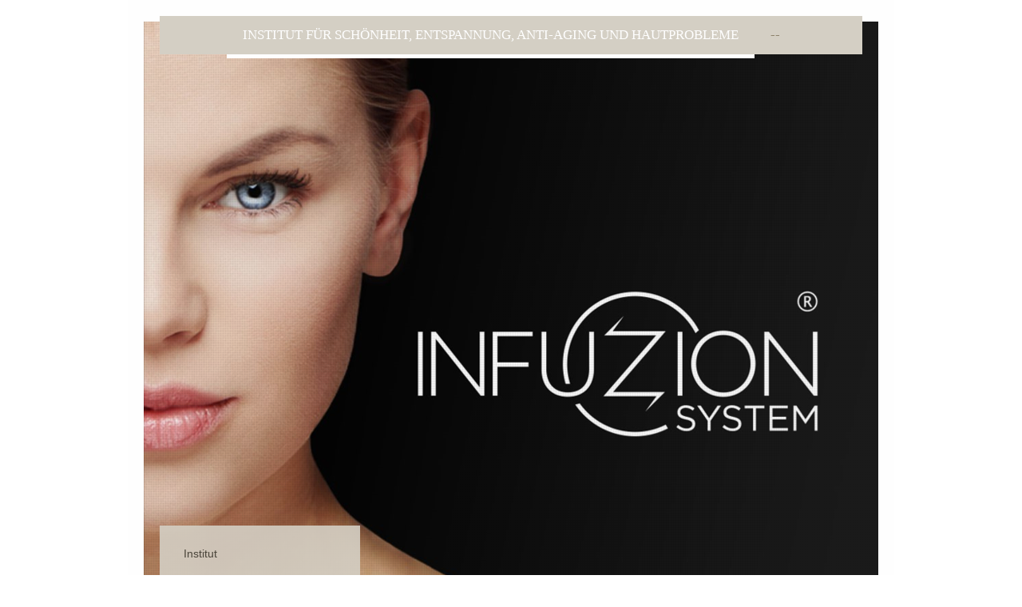

--- FILE ---
content_type: text/html; charset=UTF-8
request_url: https://www.kosmetikstaub.de/institut-f%C3%BCr-sch%C3%B6nheit-entspannung-anti-aging-und-hautprobleme/infuzion/
body_size: 7310
content:
<!DOCTYPE html>
<html lang="de"  ><head prefix="og: http://ogp.me/ns# fb: http://ogp.me/ns/fb# business: http://ogp.me/ns/business#">
    <meta http-equiv="Content-Type" content="text/html; charset=utf-8"/>
    <meta name="generator" content="IONOS MyWebsite"/>
        
    <link rel="dns-prefetch" href="//cdn.website-start.de/"/>
    <link rel="dns-prefetch" href="//103.mod.mywebsite-editor.com"/>
    <link rel="dns-prefetch" href="https://103.sb.mywebsite-editor.com/"/>
    <link rel="shortcut icon" href="//cdn.website-start.de/favicon.ico"/>
        <title>Kosmetik, Derma-Beauty-Institut Simone Staub Wadgassen, Differten - Infuzion</title>
    <style type="text/css">@media screen and (max-device-width: 1024px) {.diyw a.switchViewWeb {display: inline !important;}}</style>
    <style type="text/css">@media screen and (min-device-width: 1024px) {
            .mediumScreenDisabled { display:block }
            .smallScreenDisabled { display:block }
        }
        @media screen and (max-device-width: 1024px) { .mediumScreenDisabled { display:none } }
        @media screen and (max-device-width: 568px) { .smallScreenDisabled { display:none } }
                @media screen and (min-width: 1024px) {
            .mobilepreview .mediumScreenDisabled { display:block }
            .mobilepreview .smallScreenDisabled { display:block }
        }
        @media screen and (max-width: 1024px) { .mobilepreview .mediumScreenDisabled { display:none } }
        @media screen and (max-width: 568px) { .mobilepreview .smallScreenDisabled { display:none } }</style>
    <meta name="viewport" content="width=device-width, initial-scale=1, maximum-scale=1, minimal-ui"/>

<meta name="format-detection" content="telephone=no"/>
        <meta name="keywords" content="Kosmetik, Simone Staub, Wadgassen, Differten, Saarlouis, MicroNeedling, Derma, Neovita,  Arabesque, Dr. Grandel, etre belle,"/>
            <meta name="description" content="Neue Seite"/>
            <meta name="robots" content="index,follow"/>
        <link href="//cdn.website-start.de/templates/2110/style.css?1763478093678" rel="stylesheet" type="text/css"/>
    <link href="https://www.kosmetikstaub.de/s/style/theming.css?1706736624" rel="stylesheet" type="text/css"/>
    <link href="//cdn.website-start.de/app/cdn/min/group/web.css?1763478093678" rel="stylesheet" type="text/css"/>
<link href="//cdn.website-start.de/app/cdn/min/moduleserver/css/de_DE/common,counter,shoppingbasket?1763478093678" rel="stylesheet" type="text/css"/>
    <link href="//cdn.website-start.de/app/cdn/min/group/mobilenavigation.css?1763478093678" rel="stylesheet" type="text/css"/>
    <link href="https://103.sb.mywebsite-editor.com/app/logstate2-css.php?site=655119131&amp;t=1768970743" rel="stylesheet" type="text/css"/>

<script type="text/javascript">
    /* <![CDATA[ */
var stagingMode = '';
    /* ]]> */
</script>
<script src="https://103.sb.mywebsite-editor.com/app/logstate-js.php?site=655119131&amp;t=1768970743"></script>

    <link href="//cdn.website-start.de/templates/2110/print.css?1763478093678" rel="stylesheet" media="print" type="text/css"/>
    <script type="text/javascript">
    /* <![CDATA[ */
    var systemurl = 'https://103.sb.mywebsite-editor.com/';
    var webPath = '/';
    var proxyName = '';
    var webServerName = 'www.kosmetikstaub.de';
    var sslServerUrl = 'https://www.kosmetikstaub.de';
    var nonSslServerUrl = 'http://www.kosmetikstaub.de';
    var webserverProtocol = 'http://';
    var nghScriptsUrlPrefix = '//103.mod.mywebsite-editor.com';
    var sessionNamespace = 'DIY_SB';
    var jimdoData = {
        cdnUrl:  '//cdn.website-start.de/',
        messages: {
            lightBox: {
    image : 'Bild',
    of: 'von'
}

        },
        isTrial: 0,
        pageId: 1830425    };
    var script_basisID = "655119131";

    diy = window.diy || {};
    diy.web = diy.web || {};

        diy.web.jsBaseUrl = "//cdn.website-start.de/s/build/";

    diy.context = diy.context || {};
    diy.context.type = diy.context.type || 'web';
    /* ]]> */
</script>

<script type="text/javascript" src="//cdn.website-start.de/app/cdn/min/group/web.js?1763478093678" crossorigin="anonymous"></script><script type="text/javascript" src="//cdn.website-start.de/s/build/web.bundle.js?1763478093678" crossorigin="anonymous"></script><script type="text/javascript" src="//cdn.website-start.de/app/cdn/min/group/mobilenavigation.js?1763478093678" crossorigin="anonymous"></script><script src="//cdn.website-start.de/app/cdn/min/moduleserver/js/de_DE/common,counter,shoppingbasket?1763478093678"></script>
<script type="text/javascript" src="https://cdn.website-start.de/proxy/apps/static/resource/dependencies/"></script><script type="text/javascript">
                    if (typeof require !== 'undefined') {
                        require.config({
                            waitSeconds : 10,
                            baseUrl : 'https://cdn.website-start.de/proxy/apps/static/js/'
                        });
                    }
                </script><script type="text/javascript" src="//cdn.website-start.de/app/cdn/min/group/pfcsupport.js?1763478093678" crossorigin="anonymous"></script>    <meta property="og:type" content="business.business"/>
    <meta property="og:url" content="https://www.kosmetikstaub.de/institut-für-schönheit-entspannung-anti-aging-und-hautprobleme/infuzion/"/>
    <meta property="og:title" content="Kosmetik, Derma-Beauty-Institut Simone Staub Wadgassen, Differten - Infuzion"/>
            <meta property="og:description" content="Neue Seite"/>
                <meta property="og:image" content="https://www.kosmetikstaub.de/s/img/emotionheader33951663.png"/>
        <meta property="business:contact_data:country_name" content="Deutschland"/>
    <meta property="business:contact_data:street_address" content="Käthe-Kollwitz-Str. 7"/>
    <meta property="business:contact_data:locality" content="Wadgassen"/>
    <meta property="business:contact_data:region" content="300"/>
    <meta property="business:contact_data:email" content="stawol2@web.de"/>
    <meta property="business:contact_data:postal_code" content="66787"/>
    <meta property="business:contact_data:phone_number" content=" 06834 69182"/>
    
    
</head>


<body class="body   cc-pagemode-default diyfeSidebarLeft diy-market-de_DE" data-pageid="1830425" id="page-1830425">
    
    <div class="diyw">
        <div class="diyweb">
	<div class="diywebLiveArea">
		
<nav id="diyfeMobileNav" class="diyfeCA diyfeCA2" role="navigation">
    <a title="Navigation aufklappen/zuklappen">Navigation aufklappen/zuklappen</a>
    <ul class="mainNav1"><li class="parent hasSubNavigation"><a data-page-id="1545698" href="https://www.kosmetikstaub.de/" class="parent level_1"><span>INSTITUT FÜR SCHÖNHEIT, ENTSPANNUNG, ANTI-AGING UND HAUTPROBLEME</span></a><span class="diyfeDropDownSubOpener">&nbsp;</span><div class="diyfeDropDownSubList diyfeCA diyfeCA3"><ul class="mainNav2"><li class=" hasSubNavigation"><a data-page-id="1839484" href="https://www.kosmetikstaub.de/institut-für-schönheit-entspannung-anti-aging-und-hautprobleme/institut/" class=" level_2"><span>Institut</span></a></li><li class=" hasSubNavigation"><a data-page-id="1834583" href="https://www.kosmetikstaub.de/institut-für-schönheit-entspannung-anti-aging-und-hautprobleme/news/" class=" level_2"><span>News</span></a></li><li class=" hasSubNavigation"><a data-page-id="1546347" href="https://www.kosmetikstaub.de/institut-für-schönheit-entspannung-anti-aging-und-hautprobleme/gesichtsbehandlungen/" class=" level_2"><span>Gesichtsbehandlungen</span></a></li><li class=" hasSubNavigation"><a data-page-id="1808369" href="https://www.kosmetikstaub.de/institut-für-schönheit-entspannung-anti-aging-und-hautprobleme/medical-peelings/" class=" level_2"><span>Medical-Peelings</span></a></li><li class=" hasSubNavigation"><a data-page-id="1830429" href="https://www.kosmetikstaub.de/institut-für-schönheit-entspannung-anti-aging-und-hautprobleme/aqua-glow/" class=" level_2"><span>Aqua Glow</span></a></li><li class=" hasSubNavigation"><a data-page-id="1830426" href="https://www.kosmetikstaub.de/institut-für-schönheit-entspannung-anti-aging-und-hautprobleme/microneedling/" class=" level_2"><span>Microneedling</span></a></li><li class="current hasSubNavigation"><a data-page-id="1830425" href="https://www.kosmetikstaub.de/institut-für-schönheit-entspannung-anti-aging-und-hautprobleme/infuzion/" class="current level_2"><span>Infuzion</span></a></li><li class=" hasSubNavigation"><a data-page-id="1830430" href="https://www.kosmetikstaub.de/institut-für-schönheit-entspannung-anti-aging-und-hautprobleme/oxidermic-sauerstoffbehandlung/" class=" level_2"><span>Oxidermic-Sauerstoffbehandlung</span></a></li><li class=" hasSubNavigation"><a data-page-id="1830423" href="https://www.kosmetikstaub.de/institut-für-schönheit-entspannung-anti-aging-und-hautprobleme/cold-plasma/" class=" level_2"><span>Cold Plasma</span></a></li><li class=" hasSubNavigation"><a data-page-id="1830427" href="https://www.kosmetikstaub.de/institut-für-schönheit-entspannung-anti-aging-und-hautprobleme/cryotherapie/" class=" level_2"><span>Cryotherapie</span></a></li><li class=" hasSubNavigation"><a data-page-id="1546346" href="https://www.kosmetikstaub.de/institut-für-schönheit-entspannung-anti-aging-und-hautprobleme/wellness/" class=" level_2"><span>Wellness</span></a></li><li class=" hasSubNavigation"><a data-page-id="1546344" href="https://www.kosmetikstaub.de/institut-für-schönheit-entspannung-anti-aging-und-hautprobleme/produkte-gutscheine/" class=" level_2"><span>Produkte + Gutscheine</span></a></li><li class=" hasSubNavigation"><a data-page-id="1545701" href="https://www.kosmetikstaub.de/institut-für-schönheit-entspannung-anti-aging-und-hautprobleme/impressum/" class=" level_2"><span>Impressum</span></a></li><li class=" hasSubNavigation"><a data-page-id="1793499" href="https://www.kosmetikstaub.de/institut-für-schönheit-entspannung-anti-aging-und-hautprobleme/datenschutz/" class=" level_2"><span>Datenschutz</span></a></li></ul></div></li><li class=" hasSubNavigation"><a data-page-id="1830424" href="https://www.kosmetikstaub.de/--2/" class=" level_1"><span>--</span></a></li></ul></nav>
	</div>
	<div class="diywebLogo">
		<div class="diywebLiveArea">
			<div class="diywebMainGutter">
				<div class="diyfeGE">
					<div class="diyfeCA diyfeCA1">
						
    <style type="text/css" media="all">
        /* <![CDATA[ */
                .diyw #website-logo {
            text-align: center !important;
                    }
        
        
        .diyw #website-logo p.website-logo-text,
        .diyw #website-logo p.website-logo-text a.website-logo-text {
            text-align: center !important;
            font-family: Verdana, Geneva, sans-serif !important;
            font-size: 18px !important;
            font-style: normal !important;
            font-weight: bold !important;
        }
        
                /* ]]> */
    </style>

    <div id="website-logo">
    
            </div>


					</div>
				</div>
			</div>
		</div>
	</div>
	<div class="diywebLiveArea">
		<div class="diywebAppContainer"><div id="diywebAppContainer1st"></div></div>
	</div>
	<div class="diywebNav diywebNavHorizontal diywebNavMain diywebNav1">
		<div class="diywebLiveArea diyfeCA diyfeCA2">
				<div class="diywebMainGutter">
					<div class="diyfeGE">
						<div class="diywebGutter">
							<div class="diywebExpander">
								<div class="webnavigation"><ul id="mainNav1" class="mainNav1"><li class="navTopItemGroup_1"><a data-page-id="1545698" href="https://www.kosmetikstaub.de/" class="parent level_1"><span>INSTITUT FÜR SCHÖNHEIT, ENTSPANNUNG, ANTI-AGING UND HAUTPROBLEME</span></a></li><li class="navTopItemGroup_2"><a data-page-id="1830424" href="https://www.kosmetikstaub.de/--2/" class="level_1"><span>--</span></a></li></ul></div>
							</div>
						</div>
					</div>
				</div>
			</div>
	</div>
	<div class="diywebEmotionHeader">
			<div class="diywebLiveArea">
				<div class="diywebMainGutter">
					<div class="diyfeGE">
						<div class="diywebGutter">

							
<style type="text/css" media="all">
.diyw div#emotion-header {
        max-width: 920px;
        max-height: 701px;
                background: #EEEEEE;
    }

.diyw div#emotion-header-title-bg {
    left: 0%;
    top: 20%;
    width: 100%;
    height: 14%;

    background-color: #FFFFFF;
    opacity: 0.50;
    filter: alpha(opacity = 50);
    display: none;}

.diyw div#emotion-header strong#emotion-header-title {
    left: 20%;
    top: 20%;
    color: #000000;
        font: normal normal 24px/120% Verdana, Geneva, sans-serif;
}

.diyw div#emotion-no-bg-container{
    max-height: 701px;
}

.diyw div#emotion-no-bg-container .emotion-no-bg-height {
    margin-top: 76.20%;
}
</style>
<div id="emotion-header" data-action="loadView" data-params="active" data-imagescount="2">
            <img src="https://www.kosmetikstaub.de/s/img/emotionheader33951663.png?1603532001.920px.701px" id="emotion-header-img" alt=""/>
            
        <div id="ehSlideshowPlaceholder">
            <div id="ehSlideShow">
                <div class="slide-container">
                                        <div style="background-color: #EEEEEE">
                            <img src="https://www.kosmetikstaub.de/s/img/emotionheader33951663.png?1603532001.920px.701px" alt=""/>
                        </div>
                                    </div>
            </div>
        </div>


        <script type="text/javascript">
        //<![CDATA[
                diy.module.emotionHeader.slideShow.init({ slides: [{"url":"https:\/\/www.kosmetikstaub.de\/s\/img\/emotionheader33951663.png?1603532001.920px.701px","image_alt":"","bgColor":"#EEEEEE"},{"url":"https:\/\/www.kosmetikstaub.de\/s\/img\/emotionheader33951663_1.jpg?1603532001.920px.701px","image_alt":"","bgColor":"#EEEEEE"}] });
        //]]>
        </script>

    
    
    
            <strong id="emotion-header-title" style="text-align: right"></strong>
                    <div class="notranslate">
                <svg xmlns="http://www.w3.org/2000/svg" version="1.1" id="emotion-header-title-svg" viewBox="0 0 920 701" preserveAspectRatio="xMinYMin meet"><text style="font-family:Verdana, Geneva, sans-serif;font-size:24px;font-style:normal;font-weight:normal;fill:#000000;line-height:1.2em;"><tspan x="100%" style="text-anchor: end" dy="0.95em"> </tspan></text></svg>
            </div>
            
    
    <script type="text/javascript">
    //<![CDATA[
    (function ($) {
        function enableSvgTitle() {
                        var titleSvg = $('svg#emotion-header-title-svg'),
                titleHtml = $('#emotion-header-title'),
                emoWidthAbs = 920,
                emoHeightAbs = 701,
                offsetParent,
                titlePosition,
                svgBoxWidth,
                svgBoxHeight;

                        if (titleSvg.length && titleHtml.length) {
                offsetParent = titleHtml.offsetParent();
                titlePosition = titleHtml.position();
                svgBoxWidth = titleHtml.width();
                svgBoxHeight = titleHtml.height();

                                titleSvg.get(0).setAttribute('viewBox', '0 0 ' + svgBoxWidth + ' ' + svgBoxHeight);
                titleSvg.css({
                   left: Math.roundTo(100 * titlePosition.left / offsetParent.width(), 3) + '%',
                   top: Math.roundTo(100 * titlePosition.top / offsetParent.height(), 3) + '%',
                   width: Math.roundTo(100 * svgBoxWidth / emoWidthAbs, 3) + '%',
                   height: Math.roundTo(100 * svgBoxHeight / emoHeightAbs, 3) + '%'
                });

                titleHtml.css('visibility','hidden');
                titleSvg.css('visibility','visible');
            }
        }

        
            var posFunc = function($, overrideSize) {
                var elems = [], containerWidth, containerHeight;
                                    elems.push({
                        selector: '#emotion-header-title',
                        overrideSize: true,
                        horPos: 2.59,
                        vertPos: 4.89                    });
                    lastTitleWidth = $('#emotion-header-title').width();
                                                elems.push({
                    selector: '#emotion-header-title-bg',
                    horPos: 0,
                    vertPos: 23.28                });
                                
                containerWidth = parseInt('920');
                containerHeight = parseInt('701');

                for (var i = 0; i < elems.length; ++i) {
                    var el = elems[i],
                        $el = $(el.selector),
                        pos = {
                            left: el.horPos,
                            top: el.vertPos
                        };
                    if (!$el.length) continue;
                    var anchorPos = $el.anchorPosition();
                    anchorPos.$container = $('#emotion-header');

                    if (overrideSize === true || el.overrideSize === true) {
                        anchorPos.setContainerSize(containerWidth, containerHeight);
                    } else {
                        anchorPos.setContainerSize(null, null);
                    }

                    var pxPos = anchorPos.fromAnchorPosition(pos),
                        pcPos = anchorPos.toPercentPosition(pxPos);

                    var elPos = {};
                    if (!isNaN(parseFloat(pcPos.top)) && isFinite(pcPos.top)) {
                        elPos.top = pcPos.top + '%';
                    }
                    if (!isNaN(parseFloat(pcPos.left)) && isFinite(pcPos.left)) {
                        elPos.left = pcPos.left + '%';
                    }
                    $el.css(elPos);
                }

                // switch to svg title
                enableSvgTitle();
            };

                        var $emotionImg = jQuery('#emotion-header-img');
            if ($emotionImg.length > 0) {
                // first position the element based on stored size
                posFunc(jQuery, true);

                // trigger reposition using the real size when the element is loaded
                var ehLoadEvTriggered = false;
                $emotionImg.one('load', function(){
                    posFunc(jQuery);
                    ehLoadEvTriggered = true;
                                        diy.module.emotionHeader.slideShow.start();
                                    }).each(function() {
                                        if(this.complete || typeof this.complete === 'undefined') {
                        jQuery(this).load();
                    }
                });

                                noLoadTriggeredTimeoutId = setTimeout(function() {
                    if (!ehLoadEvTriggered) {
                        posFunc(jQuery);
                    }
                    window.clearTimeout(noLoadTriggeredTimeoutId)
                }, 5000);//after 5 seconds
            } else {
                jQuery(function(){
                    posFunc(jQuery);
                });
            }

                        if (jQuery.isBrowser && jQuery.isBrowser.ie8) {
                var longTitleRepositionCalls = 0;
                longTitleRepositionInterval = setInterval(function() {
                    if (lastTitleWidth > 0 && lastTitleWidth != jQuery('#emotion-header-title').width()) {
                        posFunc(jQuery);
                    }
                    longTitleRepositionCalls++;
                    // try this for 5 seconds
                    if (longTitleRepositionCalls === 5) {
                        window.clearInterval(longTitleRepositionInterval);
                    }
                }, 1000);//each 1 second
            }

            }(jQuery));
    //]]>
    </script>

    </div>

						</div>
					</div>
				</div>
			</div>
		</div>
	<div class="diywebContent">
		<div class="diywebLiveArea">
			<div class="diywebMainGutter">
				<div class="diyfeGridGroup diyfeCA diyfeCA1">
					<div class="diywebMain diyfeGE">
						<div class="diywebGutter">
							
        <div id="content_area">
        	<div id="content_start"></div>
        	
        
        <div id="matrix_3020756" class="sortable-matrix" data-matrixId="3020756"><div class="n module-type-header diyfeLiveArea "> <h1><span class="diyfeDecoration">Infuzion - die Anti-Aging Sensation aus Schweden</span></h1> </div><div class="n module-type-text diyfeLiveArea "> <p> </p>
<p><strong><span style="font-size:20px;"><u>Infuzion</u></span></strong></p>
<p><span style="font-size:16px;"><strong>ist eine revolutionäre, nicht invasive Behandlungsmethode,</strong></span></p>
<p><strong><span style="font-size:16px;">die auf schonende Weise mit Vitaminen und Mineralien</span></strong></p>
<p><strong><span style="font-size:16px;">angereicherte Hyaluronsäure durch Intophorese tief in die</span></strong></p>
<p><strong><span style="font-size:16px;">Hautzellen transportiert - schmerzfrei und sofort sichtbare</span></strong></p>
<p><strong><span style="font-size:16px;">Ergebnisse</span></strong></p>
<p> </p>
<p style="line-height:12.75pt;background:white;"><strong><span style="font-size:20px;">I</span><span style="font-size:18px;">nfusion ist die derzeit effektivste nadelfreie Methode</span></strong></p>
<p style="line-height:12.75pt;background:white;"><strong><span style="font-size:18px;">zur Einschleusung von Hyaluron und Ihre Alternative</span></strong></p>
<p style="line-height:12.75pt;background:white;"><strong><span style="font-size:18px;">zu Skinbooster und Filler Injektionen</span></strong></p>
<p style="line-height:12.75pt;background:white;"> </p>
<p style="line-height:12.75pt;background:white;"> </p>
<p style="line-height:12.75pt;background:white;"><span style="font-size:16px;"><strong>- Volumenaufbau</strong></span></p>
<p style="line-height:12.75pt;background:white;"><span style="font-size:16px;"><strong>- Füllt feine Linien und Falten auf</strong></span></p>
<p style="line-height:12.75pt;background:white;"><span style="font-size:16px;"><strong>- Glow Effekt</strong></span></p>
<p style="line-height:12.75pt;background:white;"><span style="font-size:16px;"><strong>- ganzheitliche Behandlung</strong></span></p>
<p style="line-height:12.75pt;background:white;"><span style="font-size:16px;"><strong>- Skinbooster und Fillereffekt</strong></span></p>
<p style="line-height:12.75pt;background:white;"><span style="font-size:16px;"><strong>- Hautverfeinerung</strong></span></p>
<p style="line-height:12.75pt;background:white;"><span style="font-size:16px;"><strong>- Sichtbares Ergebnis von bis zu 6 Monaten</strong></span></p>
<p style="line-height:12.75pt;background:white;"><span style="font-size:16px;"><strong>- Natürliches Ergebnis</strong></span></p>
<p style="line-height:12.75pt;background:white;"><span style="font-size:16px;"><strong>- Keine Injektion oder Nadel</strong></span></p>
<p style="line-height:12.75pt;background:white;"><span style="font-size:16px;"><strong>- Keine Ausfallzeiten</strong></span></p>
<p style="line-height:12.75pt;background:white;"><span style="font-size:16px;"><strong>- keine Schmerzen</strong></span></p>
<p style="line-height:12.75pt;background:white;"><span style="font-size:16px;"><strong>- keine Schwellungen oder blauen Flecken</strong></span></p>
<p style="line-height:12.75pt;background:white;"><span style="font-size:16px;"><strong>- Prävention von Hautalterung</strong></span></p>
<p> </p>
<p><span style="font-size:16px;"><strong>INFUZION</strong> <span style="font-size:18px;"><strong>-</strong> <span style="font-size:16px;">eignet sich zur Behandlung von Gesicht,
Hals,</span></span></span></p>
<p><span style="font-size:16px;">Dekolletee und Händen.</span></p>
<p><span style="font-size:16px;">Auch einzelne Problemzonen wie dunkle Augenringe, Krähenfüße, Nasolabial- und Mundfalten lassen sich erfolgreich behandeln.</span></p>
<p> </p>
<p><span style="font-size:16px;">Für ein ultimatives und nachhaltiges Ergebnis von 6 Monaten</span></p>
<p><span style="font-size:16px;">werden 3 Behandlungen im Abstand von jeweils einer Woche</span></p>
<p><span style="font-size:16px;">empfohlen.</span></p>
<p><span style="font-size:16px;">Anschließend ist nur alle 6 Monate eine Behandlung zur</span></p>
<p><span style="font-size:16px;">Auffrischung erforderlich.</span></p>
<p style="line-height:12.75pt;background:white;"><br/>
 </p> </div><div class="n module-type-imageSubtitle diyfeLiveArea "> <div class="clearover imageSubtitle" id="imageSubtitle-33951874">
    <div class="align-container align-left" style="max-width: 591px">
        <a class="imagewrapper" href="https://www.kosmetikstaub.de/s/cc_images/teaserbox_72639576.jpg?t=1603468990" rel="lightbox[33951874]">
            <img id="image_72639576" src="https://www.kosmetikstaub.de/s/cc_images/cache_72639576.jpg?t=1603468990" alt="" style="max-width: 591px; height:auto"/>
        </a>

        
    </div>

</div>

<script type="text/javascript">
//<![CDATA[
jQuery(function($) {
    var $target = $('#imageSubtitle-33951874');

    if ($.fn.swipebox && Modernizr.touch) {
        $target
            .find('a[rel*="lightbox"]')
            .addClass('swipebox')
            .swipebox();
    } else {
        $target.tinyLightbox({
            item: 'a[rel*="lightbox"]',
            cycle: false,
            hideNavigation: true
        });
    }
});
//]]>
</script>
 </div><div class="n module-type-text diyfeLiveArea "> <p> </p>
<p> </p>
<p> </p> </div></div>
        
        
        </div>
						</div>
					</div>
					<div class="diywebSecondary diyfeCA diyfeCA3 diyfeGE">
						<div class="diywebNav diywebNav23">
							<div class="diywebGutter">
								<div class="webnavigation"><ul id="mainNav2" class="mainNav2"><li class="navTopItemGroup_0"><a data-page-id="1839484" href="https://www.kosmetikstaub.de/institut-für-schönheit-entspannung-anti-aging-und-hautprobleme/institut/" class="level_2"><span>Institut</span></a></li><li class="navTopItemGroup_0"><a data-page-id="1834583" href="https://www.kosmetikstaub.de/institut-für-schönheit-entspannung-anti-aging-und-hautprobleme/news/" class="level_2"><span>News</span></a></li><li class="navTopItemGroup_0"><a data-page-id="1546347" href="https://www.kosmetikstaub.de/institut-für-schönheit-entspannung-anti-aging-und-hautprobleme/gesichtsbehandlungen/" class="level_2"><span>Gesichtsbehandlungen</span></a></li><li class="navTopItemGroup_0"><a data-page-id="1808369" href="https://www.kosmetikstaub.de/institut-für-schönheit-entspannung-anti-aging-und-hautprobleme/medical-peelings/" class="level_2"><span>Medical-Peelings</span></a></li><li class="navTopItemGroup_0"><a data-page-id="1830429" href="https://www.kosmetikstaub.de/institut-für-schönheit-entspannung-anti-aging-und-hautprobleme/aqua-glow/" class="level_2"><span>Aqua Glow</span></a></li><li class="navTopItemGroup_0"><a data-page-id="1830426" href="https://www.kosmetikstaub.de/institut-für-schönheit-entspannung-anti-aging-und-hautprobleme/microneedling/" class="level_2"><span>Microneedling</span></a></li><li class="navTopItemGroup_0"><a data-page-id="1830425" href="https://www.kosmetikstaub.de/institut-für-schönheit-entspannung-anti-aging-und-hautprobleme/infuzion/" class="current level_2"><span>Infuzion</span></a></li><li class="navTopItemGroup_0"><a data-page-id="1830430" href="https://www.kosmetikstaub.de/institut-für-schönheit-entspannung-anti-aging-und-hautprobleme/oxidermic-sauerstoffbehandlung/" class="level_2"><span>Oxidermic-Sauerstoffbehandlung</span></a></li><li class="navTopItemGroup_0"><a data-page-id="1830423" href="https://www.kosmetikstaub.de/institut-für-schönheit-entspannung-anti-aging-und-hautprobleme/cold-plasma/" class="level_2"><span>Cold Plasma</span></a></li><li class="navTopItemGroup_0"><a data-page-id="1830427" href="https://www.kosmetikstaub.de/institut-für-schönheit-entspannung-anti-aging-und-hautprobleme/cryotherapie/" class="level_2"><span>Cryotherapie</span></a></li><li class="navTopItemGroup_0"><a data-page-id="1546346" href="https://www.kosmetikstaub.de/institut-für-schönheit-entspannung-anti-aging-und-hautprobleme/wellness/" class="level_2"><span>Wellness</span></a></li><li class="navTopItemGroup_0"><a data-page-id="1546344" href="https://www.kosmetikstaub.de/institut-für-schönheit-entspannung-anti-aging-und-hautprobleme/produkte-gutscheine/" class="level_2"><span>Produkte + Gutscheine</span></a></li><li class="navTopItemGroup_0"><a data-page-id="1545701" href="https://www.kosmetikstaub.de/institut-für-schönheit-entspannung-anti-aging-und-hautprobleme/impressum/" class="level_2"><span>Impressum</span></a></li><li class="navTopItemGroup_0"><a data-page-id="1793499" href="https://www.kosmetikstaub.de/institut-für-schönheit-entspannung-anti-aging-und-hautprobleme/datenschutz/" class="level_2"><span>Datenschutz</span></a></li></ul></div>
							</div>
						</div>
						<div class="diywebSidebar">
							<div class="diywebGutter">
								<div id="matrix_1925865" class="sortable-matrix" data-matrixId="1925865"><div class="n module-type-remoteModule-counter diyfeLiveArea ">             <div id="modul_16964763_content"><div id="NGH16964763_" class="counter apsinth-clear">
		<div class="ngh-counter ngh-counter-skin-00new_counter04e" style="height:26px"><div class="char" style="width:14px;height:26px"></div><div class="char" style="background-position:-128px 0px;width:13px;height:26px"></div><div class="char" style="background-position:-49px 0px;width:13px;height:26px"></div><div class="char" style="background-position:-102px 0px;width:13px;height:26px"></div><div class="char" style="background-position:-62px 0px;width:14px;height:26px"></div><div class="char" style="background-position:-102px 0px;width:13px;height:26px"></div><div class="char" style="background-position:-220px 0px;width:12px;height:26px"></div></div>		<div class="apsinth-clear"></div>
</div>
</div><script>/* <![CDATA[ */var __NGHModuleInstanceData16964763 = __NGHModuleInstanceData16964763 || {};__NGHModuleInstanceData16964763.server = 'http://103.mod.mywebsite-editor.com';__NGHModuleInstanceData16964763.data_web = {"content":204858};var m = mm[16964763] = new Counter(16964763,29069,'counter');if (m.initView_main != null) m.initView_main();/* ]]> */</script>
         </div></div>
							</div>
						</div>
						<!-- .diywebSidebar -->
					</div>
					<!-- .diywebSecondary -->
				</div>
				<!-- .diyfeGridGroup -->
			</div>
			<!-- .diywebMainGutter -->
		</div>
	</div>
	<!-- .diywebContent -->
	<div class="diywebFooter">
		<div class="diywebLiveArea">
			<div class="diywebMainGutter">
				<div class="diyfeGE diyfeCA diyfeCA4 diywebPull">
					<div class="diywebGutter">
						<div id="contentfooter">
    <div class="leftrow">
                        <a rel="nofollow" href="javascript:window.print();">
                    <img class="inline" height="14" width="18" src="//cdn.website-start.de/s/img/cc/printer.gif" alt=""/>
                    Druckversion                </a> <span class="footer-separator">|</span>
                <a href="https://www.kosmetikstaub.de/sitemap/">Sitemap</a>
                        <br/> © Simone Staub
            </div>
    <script type="text/javascript">
        window.diy.ux.Captcha.locales = {
            generateNewCode: 'Neuen Code generieren',
            enterCode: 'Bitte geben Sie den Code ein'
        };
        window.diy.ux.Cap2.locales = {
            generateNewCode: 'Neuen Code generieren',
            enterCode: 'Bitte geben Sie den Code ein'
        };
    </script>
    <div class="rightrow">
                    <span class="loggedout">
                <a rel="nofollow" id="login" href="https://login.1and1-editor.com/655119131/www.kosmetikstaub.de/de?pageId=1830425">
                    Login                </a>
            </span>
                <p><a class="diyw switchViewWeb" href="javascript:switchView('desktop');">Webansicht</a><a class="diyw switchViewMobile" href="javascript:switchView('mobile');">Mobile-Ansicht</a></p>
                <span class="loggedin">
            <a rel="nofollow" id="logout" href="https://103.sb.mywebsite-editor.com/app/cms/logout.php">Logout</a> <span class="footer-separator">|</span>
            <a rel="nofollow" id="edit" href="https://103.sb.mywebsite-editor.com/app/655119131/1830425/">Seite bearbeiten</a>
        </span>
    </div>
</div>
            <div id="loginbox" class="hidden">
                <script type="text/javascript">
                    /* <![CDATA[ */
                    function forgotpw_popup() {
                        var url = 'https://passwort.1und1.de/xml/request/RequestStart';
                        fenster = window.open(url, "fenster1", "width=600,height=400,status=yes,scrollbars=yes,resizable=yes");
                        // IE8 doesn't return the window reference instantly or at all.
                        // It may appear the call failed and fenster is null
                        if (fenster && fenster.focus) {
                            fenster.focus();
                        }
                    }
                    /* ]]> */
                </script>
                                <img class="logo" src="//cdn.website-start.de/s/img/logo.gif" alt="IONOS" title="IONOS"/>

                <div id="loginboxOuter"></div>
            </div>
        

					</div>
				</div>
			</div>
		</div>
	</div>
	<!-- .diywebFooter -->
</div>
<!-- .diyweb -->    </div>

    
    </body>


<!-- rendered at Thu, 01 Jan 2026 16:47:29 +0100 -->
</html>
